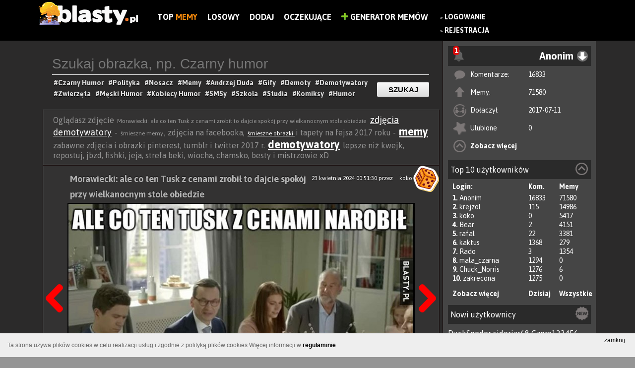

--- FILE ---
content_type: text/html; charset=UTF-8
request_url: https://www.blasty.pl/112611/morawiecki-ale-co-ten-tusk-z-cenami-zrobil-to-dajcie-spokoj-przy-wielkanocnym-stole-obiedzie
body_size: 12239
content:
<!DOCTYPE html>
<html lang="pl" xmlns:fb="http://ogp.me/ns/fb#">
	<head>
	<meta charset="utf-8" />

	<meta http-equiv="X-UA-Compatible" content="IE=edge,chrome=1" />

	<meta http-equiv="Pragma" content="no-cache" />
	<meta http-equiv="Expires" content="-1" />
<meta name="robots" content="index, follow">
	<title>Morawiecki: ale co ten Tusk z cenami zrobił to dajcie spokój przy wielkanocnym stole obiedzie memy, gify i śmieszne obrazki facebook, tapety, demotywatory zdjęcia</title>
	
	<meta name="viewport" content="width=1024,initial-scale=1,user-scalable=yes" />
	<meta name="keywords" content="pis,tusk,obiad,ceny,donald tusk,stół,wielkanoc,morawiecki,prawo i sprawiedliwość,mateusz morawiecki,drożyzna,inflacja" />
	<meta name="description" content="Morawiecki: ale co ten Tusk z cenami zrobił to dajcie spokój przy wielkanocnym stole obiedzie humor śmieszne demotywatory i ciekawe obrazki na fejsa oraz tapety, zdjęcia facebook, śmieszne memy i gify memy pis,tusk,obiad,ceny,donald tusk,stół,wielkanoc,morawiecki,prawo i sprawiedliwość,mateusz morawiecki,drożyzna,inflacja " />
	<meta name="robots" content="all" />
	<meta name="script:author" content="IPS" />
	<link rel="icon" href="https://www.blasty.pl/favicon.ico" />
	
	<base href="https://www.blasty.pl/" />

	<link rel="alternate" type="application/rss+xml" href="https://www.blasty.pl/rss.xml" />
	<link rel="preconnect" href="https://fonts.googleapis.com">
	<link rel="preconnect" href="https://fonts.gstatic.com" crossorigin>
	<link href="https://fonts.googleapis.com/css2?family=Asap:wght@200;400;700&display=swap" rel="stylesheet">
	<link href="https://www.blasty.pl/compress/style.css,swobject.css,paginator_1.css,dialogs/facebook/dialog.css,cookie-policy.css,autosuggest.css?ips=1740100758" rel="stylesheet" type="text/css" />
	<link rel="alternate" media="only screen and (max-width: 640px)" href="https://www.blasty.pl/m/112611/morawiecki-ale-co-ten-tusk-z-cenami-zrobil-to-dajcie-spokoj-przy-wielkanocnym-stole-obiedzie" >
	<link rel="alternate" media="handheld" href="https://www.blasty.pl/m/112611/morawiecki-ale-co-ten-tusk-z-cenami-zrobil-to-dajcie-spokoj-przy-wielkanocnym-stole-obiedzie" >

	<script type="text/javascript">
	
	
	FB_APPID = 170826176628425 ;
	
	FB_PAGE_ID = 1631927023745902 ;
	
	ABS_PATH = 'https://www.blasty.pl/' ;
	
	is_logged = false ;
	
	id_usera = false ;
	
	login = 'Anonim' ;
	
	comments_guest = false ;
	
	show_effect = 'fade' ;
	
	hide_effect = 'fade' ;
	
	autopost = false ;
	
	ips_version = 'demotywator' ;
	
	ips_items_on_page = 8 ;
	
	gallery_description_length = 10 ;
	
	ranking_description_length = 10 ;
	
	ips_like = false ;
	
	infinity_scroll_pages = 0 ;
	
	pagin_scroll_onclick = 1 ;
	
	mp4_autoplay = 1 ;
	
	facebook_autologin = 0 ;
	
	anonymous_login = 'Anonim' ;
	
	ips_jquery_tiptip = 0 ;
	
	ips_jquery_wait_counter = 0 ;
	
	wait_counter = 61434 ;
	
	img_page = true ;
	
	img_id = 112611 ;
	
	ips_is_mobile = false ;
	
	
	</script>
	<script data-ad-client="ca-pub-9483028582716401" async src="https://pagead2.googlesyndication.com/pagead/js/adsbygoogle.js"></script>
	<script src="https://code.jquery.com/jquery-1.9.0.min.js"></script>
	<script src="https://code.jquery.com/jquery-migrate-1.2.1.min.js "></script>
	<script src="https://ajax.googleapis.com/ajax/libs/jqueryui/1.11.0/jquery-ui.min.js"></script>
	<script type="text/javascript" src="https://www.blasty.pl/compress/cache.Lang.PL.js,script.js,scroll/jquery.stickyscroll.js,paginator.js,cookie-policy.js?ips=1740100758"></script>
	
	<meta property="fb:app_id" content="170826176628425" />
	<meta property="og:site_name" content="Blasty.pl - memy, śmieszne obrazki, zdjęcia, demotywatory, facebook" />
	<meta property="og:type" content="article" />
	<meta property="og:url" content="https://www.blasty.pl/112611/morawiecki-ale-co-ten-tusk-z-cenami-zrobil-to-dajcie-spokoj-przy-wielkanocnym-stole-obiedzie" />
	<meta property="og:description" content="Znaleziono na https://www.blasty.pl - Wybuchowa dawka humoru" />
	<meta property="og:title" content="Morawiecki: ale co ten Tusk z cenami zrobił to dajcie spokój przy wielkanocnym stole obiedzie" />
	<meta property="og:image" content="https://www.blasty.pl/upload/images/fb-thumb/2023/04/morawiecki-ale-co-ten-tusk-z-cenami_2023-04-08_16-20-28.jpg" />
	<meta property="og:image:width" content="700" />
	<meta property="og:image:height" content="368" />

	<!--STATS-->
		<!-- Google tag (gtag.js) -->
<script async src="https://www.googletagmanager.com/gtag/js?id=UA-73386911-1"></script>
<script>
  window.dataLayer = window.dataLayer || [];
  function gtag(){dataLayer.push(arguments);}
  gtag('js', new Date());

  gtag('config', 'UA-73386911-1');
</script>
	<!--STATS-->
	
	<!--[if IE]>
        <link rel="stylesheet" type="text/css" href="/css/ie.css" />
	<![endif]-->
</head>

	
	<body class="l-widget  content-while-file-page ver-demotywator ips-not-logged-in">
	<style>
	
		.l-widget .ad {
			margin: 20px auto;
			text-align:left;
			position:relative;
		}
		.l-widget .ad  > *{
			position:absolute;
		}
		.l-widget .flex-block {
			max-width: 1124px;
			margin: 0 auto;
		}
		.l-widget .l-block, .l-widget .r-block{
			display:inline-block;
		}
		.l-widget .l-block{
			width: calc( 100% - 324px );
		}
		.l-widget .r-block {
			width: 310px;
			float: right;
			/* max-width: 30%; */
			vertical-align: top;
		}


		/** Panel po prawej */
		.n-panel{
			background: #454545;
			border: 1px solid #1B1010;
			height: 100%;
		}
		.n-panel-child{
			margin: 10px;
		}
		.n-header{
			background: #2a2a2a;
			padding: 5px;
			position: relative;
		}
		.n-menu {
			display: inline-block;
			width: 100%;
			text-align: right;
		}
		
		span.moreTags.hidden {
			display: none;
		}.demot.item .file-container img {
			width: 700px !important;
			height: inherit !important;
		}
		.moreTagsLink img{
			vertical-align: middle;
			height: 24px;
			border-radius: 50%;
		}
		.info-section {
			width: 700px;
		}.tag_list{
			text-align: left;
			border-bottom: 1px solid;
			padding-bottom: 5px;
		}
		.pod_materialem {
			text-align: center;
			margin: auto;
		}
		.button-previous{
			left: 0 !Important;
		}
		.button-next {
			right: 0 !Important;
		}
	</style>
	<noscript>
		<div class="noscriptmsg">
			Twoja przeglądarka nie obsługuje JavaScriptu.Aby zobaczyć stronę w pełnej funkcjonalności, zainstaluj inną przeglądarkę: Mozilla, Opera...
		</div>
	</noscript>
	
		<div id="fb-root"></div>
			
		<div id="all_page">	
			<!-- #all_page -->
			
			
						
 

<div id="top">
	<div id="banner">
		
		<a href="https://www.blasty.pl/" class="img_logo">
			<img alt="BLASTY.PL" src="https://www.blasty.pl/images/logo-demotywator.png?v=4" />
		</a>
		<div class="nawigacja-top">
			<div class="cnt">
				<ul class="prawe">
				    <li style="display:none" class="main-link"><a href="https://www.blasty.pl">Blasty.pl</a><div class="fanpage-cnt" style="float: none;"><div class="tools"><div class="fb-like" data-send="false" data-href="https://www.facebook.com/blastyPL" data-layout="button_count" data-width="150" data-show-faces="false" data-font="verdana" data-colorscheme="light" data-share="false"></div></div></div></li>
						<li class=""><a href="/shared/" title="Zobacz listę najczęściej dodawanych na FB">Top<b style="color:#f88a0b;"> Memy</b></a></li>
	<li class=""><a href="/random.html" title="Losowy materiał">Losowy</a></li>
	<li class=""><a href="/up/" title="Dodaj nowy materiał do serwisu">Dodaj</a></li>
	<li class=""><a href="/poczekalnia/" title="Poczekalnia, tutaj możesz głosować na ciekawe pozycje">Oczekujące</a></li>

					 <li><a href="mem/"><img src="/images/plus-icon.png" alt="Generator Memów" height="14" /> Generator Memów</a></li>
				</ul>
			</div>
		</div>
		
	
			
		<div class="main_menu_float">	
			
				<div id="login_buttons">
					
					<ul>
						<li>
							&raquo; <a title="Zaloguj się w serwisie" href="https://www.blasty.pl/login" class="wyrozniony">Logowanie</a>
							<br/>&raquo; <a href="https://www.blasty.pl/register.html"  title="Zarejestruj się aby w pełni korzystać z serwisu" class="wyrozniony">Rejestracja</a>
						</li>
						<!--<li>
							<div class="fb-login-button" onlogin="facebookLogin();" scope="email,user_birthday,">Zaloguj z Facebook</div>
						</li>
						<li>
							
						</li>-->
						
					</ul>
					
					
				</div>
			
		</div>
		
		<div class="fanpage-cnt">
			<div class="tools"><div class="fb-like" data-send="false" data-href="https://www.facebook.com/blastyPL" data-layout="button_count" data-width="150" data-show-faces="false" data-font="verdana" data-colorscheme="light" data-share="false"></div></div>
		</div>
	<!-- 	<div class="generator-mem">
			
		</div> -->

		
	</div>	
</div>	
<script type="text/javascript" src="/js/comments.js?t=1768901957"></script>
<!--<script src='https://www.google.com/recaptcha/api.js'></script>-->

					
			
			<div class="flex-block">
				<div class="r-block">
					<!-- #right_block -->
					<div class="n-panel">
	<div class="n-panel-child">
		<div class="n-header ">
		
			<div id="notify-alerts" class="hidden notify-alert">
				<strong class="notify-alert-count">0</strong>
				<img src="/images/notify.png">
				<div class="notify-content">
											<h3>Jeśli chcesz otrzymywać powiadomienia, <a href="https://www.blasty.pl/login"  title="Zaloguj się w serwisie" style="color: #00ff24;">Zaloguj</a> lub <a href="https://www.blasty.pl/register.html"  title="Zarejestruj się aby w pełni korzystać z serwisu" style="color: #00ff24;">Zarejestruj</a></h3>
						<div class="fb-login-button" onlogin="facebookLogin();" scope="email,user_birthday,">Zaloguj z Facebook</div>									</div>
			</div>
			
	
			<div class="n-menu anim-fade">
				<div id="main_menu_user" class="user-info"><!-- <img width="28px" height="28px" src="https://www.blasty.pl/upload/img_avatar/anonymus.png" /> --><span>Anonim</span></div><i class="n-icon menu-u"></i>

				<ul class="n-user-menu faded">
					<li><a class="user-profile" href="https://www.blasty.pl/profil/Anonim" id="login">Twój profil</a></li>
										<li><a class="user-default" href="https://www.blasty.pl/user/Anonim/">Moje materiały</a></li>
									</ul>
			</div>
			
		</div>
		<div class="n-content">
			<ul class="u-list-items">
				<li class="u-comments"><i></i><span>Komentarze:</span><span><a href="https://www.blasty.pl/user/Anonim/comments">16833</a></span></li>
				<li class="u-files"><i></i><span>Memy:</span><span><a href="https://www.blasty.pl/user/Anonim/all">71580</span></a></li>
				<li class="u-register"><i></i><span>Dołaczył</span><span>2017-07-11</span></li>
				<li class="u-fav"><i></i><span>Ulubione</span><span><a href="https://www.blasty.pl/user/Anonim/fav">0</a></span></li>
				<li class="u-more"><i></i><span><a href="https://www.blasty.pl/profil/Anonim">Zobacz więcej</a></span></li>
			</ul>
		
		</div>
	</div>
	
	
	<div class="n-panel-child">
		<div class="n-header ">
			<div class="n-name">Top 10 użytkowników <i class="n-icon top-u"></i></div>
		</div>
		<div class="n-content">
			<ul class="u-list-items">
				<li class="u-user first"><span>Login:</span><span class="u-count">Kom.</span><span class="u-count">Memy</span></li>
								<li class="u-user it results"><span><b>1. </b> <a href="https://www.blasty.pl/profil/Anonim">Anonim</a></span><span class="u-count">16833</span><span class="u-count">71580</span></li>
								<li class="u-user it results"><span><b>2. </b> <a href="https://www.blasty.pl/profil/krejzol">krejzol</a></span><span class="u-count">115</span><span class="u-count">14986</span></li>
								<li class="u-user it results"><span><b>3. </b> <a href="https://www.blasty.pl/profil/koko">koko</a></span><span class="u-count">0</span><span class="u-count">5417</span></li>
								<li class="u-user it results"><span><b>4. </b> <a href="https://www.blasty.pl/profil/Bear">Bear</a></span><span class="u-count">2</span><span class="u-count">4151</span></li>
								<li class="u-user it results"><span><b>5. </b> <a href="https://www.blasty.pl/profil/rafal">rafal</a></span><span class="u-count">22</span><span class="u-count">3381</span></li>
								<li class="u-user it results"><span><b>6. </b> <a href="https://www.blasty.pl/profil/kaktus">kaktus</a></span><span class="u-count">1368</span><span class="u-count">279</span></li>
								<li class="u-user it results"><span><b>7. </b> <a href="https://www.blasty.pl/profil/Rado">Rado</a></span><span class="u-count">3</span><span class="u-count">1354</span></li>
								<li class="u-user it results"><span><b>8. </b> <a href="https://www.blasty.pl/profil/mala_czarna">mala_czarna</a></span><span class="u-count">1294</span><span class="u-count">0</span></li>
								<li class="u-user it results"><span><b>9. </b> <a href="https://www.blasty.pl/profil/Chuck_Norris">Chuck_Norris</a></span><span class="u-count">1276</span><span class="u-count">6</span></li>
								<li class="u-user it results"><span><b>10. </b> <a href="https://www.blasty.pl/profil/zakrecona">zakrecona</a></span><span class="u-count">1275</span><span class="u-count">0</span></li>
								<li class="u-user it links"><span><a href="https://www.blasty.pl/ranking">Zobacz więcej</a></span><span class="u-count"><a  class="top-load" href="#">Dzisiaj</a></span><span class="u-count"><a href="#" class="top-load all">Wszystkie</a></span></li>
			</ul>
		</div>
	</div>
	
	<div class="n-panel-child u-new">
		<div class="n-header ">
			<div class="n-name">Nowi użytkownicy <i class="n-icon new-u"></i></div> 
		</div>
		<div class="n-content" style="padding-top:10px">
						<a href="https://www.blasty.pl/profil/DuckSeeder">DuckSeeder</a> 
						<a href="https://www.blasty.pl/profil/sidorjar68">sidorjar68</a> 
						<a href="https://www.blasty.pl/profil/Czera123456">Czera123456</a> 
						<a href="https://www.blasty.pl/profil/Fdzv">Fdzv</a> 
						<a href="https://www.blasty.pl/profil/MmzHrrdb">MmzHrrdb</a> 
						<a href="https://www.blasty.pl/profil/kuba6666">kuba6666</a> 
						<a href="https://www.blasty.pl/profil/Alcu34">Alcu34</a> 
						<a href="https://www.blasty.pl/profil/Alcuina34">Alcuina34</a> 
						<a href="https://www.blasty.pl/profil/yeat">yeat</a> 
						<a href="https://www.blasty.pl/profil/Alf82">Alf82</a> 
					</div>
	</div>

</div>
<div id="ad-block" class="ad">
	</div>

					<!-- #right_block -->
				</div>
				
				<div class="l-block">
					
					<div class="menu-widget">
			<form class="cnt" action="/search/" method="post">
				<input type="text" value="" name="phrase" placeholder="Szukaj obrazka, np. Czarny humor" class="top" id="phrase"/>
				<input type="submit" class="button-link" value="Szukaj" />
				<div class="tags">
					<div class="widget-wait-tags">
							<a href="https://www.blasty.pl/tag/czarny-humor"><h1>#Czarny Humor </h1></a>					
							<a href="https://www.blasty.pl/tag/polityka"><h1>#Polityka </h1></a>		
							<a href="https://www.blasty.pl/tag/nosacz-sundajski"><h1>#Nosacz </h1></a>						
							<a href="https://www.blasty.pl/tag/memy"><h1>#Memy </h1></a>						
							<a href="https://www.blasty.pl/tag/andrzej-duda"><h1>#Andrzej Duda </h1></a>						
							<a href="https://www.blasty.pl/tag/gify"><h1>#Gify </h1></a>						
							<a href="https://www.blasty.pl/tag/demoty"><h1>#Demoty </h1></a>						
							<a href="https://www.blasty.pl/tag/demotywatory"><h1>#Demotywatory </h1></a>						
							<a href="https://www.blasty.pl/tag/smieszne-zwierzeta"><h1>#Zwierzęta </h1></a>						
							<a href="https://www.blasty.pl/tag/mezczyzni"><h1>#Męski Humor </h1></a>						
							<a href="https://www.blasty.pl/tag/kobiety"><h1>#Kobiecy Humor </h1></a>						
							<a href="https://www.blasty.pl/tag/smsy"><h1>#SMSy </h1></a>							
							<a href="https://www.blasty.pl/tag/szkola"><h1>#Szkoła </h1></a>							
							<a href="https://www.blasty.pl/tag/studia"><h1>#Studia </h1></a>							
							<a href="https://www.blasty.pl/tag/humor-obrazkowy"><h1>#Komiksy </h1></a>		
							<a href="https://www.blasty.pl/tag/humor"><h1>#Humor </h1></a>								
					</div>
				</div>
			</form>
		</div>
		
					<!-- #hook before_content-->
					
					<!-- /hook -->
					
					<div id="content">
						<div class="top-description">Oglądasz zdjęcie <span class="normal">Morawiecki: ale co ten Tusk z cenami zrobił to dajcie spokój przy wielkanocnym stole obiedzie</span> <span class="medium"><a href="http://www.blasty.pl/tag/demoty" title="zdjęcia demotywatory" alt="zdjęcia demotywatory">zdjęcia demotywatory</a></span> - <span class="normal">śmieszne memy</span>, zdjęcia na facebooka, <span class="normal"><a href="http://www.blasty.pl/tag/smieszne-obrazki" title=" śmieszne obrazki " alt=" śmieszne obrazki "> śmieszne obrazki </a></span> i tapety
na fejsa 2017 roku - <span class="big"><a href="http://www.blasty.pl/tag/memy
" title="memy" alt="memy">memy</a></span> zabawne zdjęcia i obrazki pinterest, tumblr  i twitter 2017 r. <span class="big"><a href="http://www.blasty.pl/tag/demotywatory
" title="demotywatory" alt="demotywatory">demotywatory</a></span> lepsze niż kwejk, repostuj, jbzd, fishki, jeja, strefa beki, wiocha, chamsko, besty i mistrzowie xD</div>
						<!-- #content -->
						<div class="demot item" data-id="112611">
	
	
	<div class="title" style="width: 90%;">
		
		<a href="/random.html" style="float: right;position: absolute;right: 0;top: 0;"><img src="images/random.png" style="vertical-align: b;"></a>
		
		<span class="autor-data" style="float: right;margin-top: 10px;font-size: 12px;color: white;font-weight: normal;"><span>23 kwietnia 2024 00:51:30</span> przez <a href="profil/koko"  style="margin-left: 10px;font-size: 12px;color: white;font-weight: normal;">koko</a></span>
		<h2>
			<a href="https://www.blasty.pl/112611/morawiecki-ale-co-ten-tusk-z-cenami-zrobil-to-dajcie-spokoj-przy-wielkanocnym-stole-obiedzie" title="Morawiecki: ale co ten Tusk z cenami zrobił to dajcie spokój przy wielkanocnym stole obiedzie">Morawiecki: ale co ten Tusk z cenami zrobił to dajcie spokój przy wielkanocnym stole obiedzie</a>
		</h2>
	</div>
	
	
	
	
	
	
<div class="button-previous">
	<a class="button-previous-link" href="https://www.blasty.pl/112606/jan-pawel-2-brawo-prawdziwy-polak-katolik-mem-reakcja">Poprzedni</a>
</div>


<div class="button-next">
	<a class="button-next-link" href="https://www.blasty.pl/112610/jezus-vs-nieumyte-okna-przed-swietami">Następna</a>
</div>

	
	
	<div class="file-warapper">
		<div class="file-container image-hidden-watermark" data-target="https://www.blasty.pl/112611/morawiecki-ale-co-ten-tusk-z-cenami-zrobil-to-dajcie-spokoj-przy-wielkanocnym-stole-obiedzie">
		<img width="700" height="478" src="https://www.blasty.pl/upload/images/large/2023/04/morawiecki-ale-co-ten-tusk-z-cenami_2023-04-08_16-20-28.jpg" alt="Morawiecki: ale co ten Tusk z cenami zrobił to dajcie spokój przy wielkanocnym stole obiedzie" title="Morawiecki: ale co ten Tusk z cenami zrobił to dajcie spokój przy wielkanocnym stole obiedzie" />
		</div>
		<div class="file-toolbar">
				

			
			
				<div class="info-section czysc">
					<div class="tag_list">
						<div class="tag_list"><a href="https://www.blasty.pl/tag/pis">#pis </a> <a href="https://www.blasty.pl/tag/tusk">#tusk </a> <a href="https://www.blasty.pl/tag/obiad">#obiad </a> <a href="https://www.blasty.pl/tag/ceny">#ceny </a> <a href="https://www.blasty.pl/tag/donald-tusk">#donald tusk </a> <a href="https://www.blasty.pl/tag/stol">#stół </a> <a href="https://www.blasty.pl/tag/wielkanoc">#wielkanoc </a> <a href="https://www.blasty.pl/tag/morawiecki">#morawiecki </a> <a href="https://www.blasty.pl/tag/prawo-i-sprawiedliwosc">#prawo i sprawiedliwość </a> <a href="https://www.blasty.pl/tag/mateusz-morawiecki">#mateusz morawiecki </a> <a href="https://www.blasty.pl/tag/drozyzna">#drożyzna </a> <a href="https://www.blasty.pl/tag/inflacja">#inflacja </a></div>
					</div>
				</div>
						
				
			<div class="pod_materialem">
				<div class="tools"><a class="ips_image_share" name="ips_image_share" data-href="https://www.blasty.pl/112611/morawiecki-ale-co-ten-tusk-z-cenami-zrobil-to-dajcie-spokoj-przy-wielkanocnym-stole-obiedzie"><img src="/images/ikony/facebookpng.png"></a></div>
				
				
				
				
				
				<div class="info-section czysc">	
					<div class="vote">
						<span class="id_112611">
							<span data-id="112611" data-action="vote_file_plus" class="ips-vote-file green" title="Oceń materiał na Plus jeśli uważasz, że jest Ok">
								<img alt="Plus" class="img_vote" src="images/ikony/like.png" />
							</span>
							<span data-id="112611" data-action="vote_file_minus" class="ips-vote-file red" title="Oceń materiał na Minus">
								<img alt="Minus" class="img_vote" src="images/ikony/dislike.png">
							</span>
						</span>
						<span class="vote-container">			 
							<span class="file_opinion_112611" >6</span>
							<span style="display:none" class="file_votes_112611" style="color: #777777;">( 10 )</span>	
						</span>	
					</div>
				</div>
				
		
				<a href="https://www.blasty.pl/112611/morawiecki-ale-co-ten-tusk-z-cenami-zrobil-to-dajcie-spokoj-przy-wielkanocnym-stole-obiedzie#comments-112611" class="comment-btn"><img alt="Minus" class="img_vote" src="images/ikony/komentarze.png"><span>0</span></a>
				
				<span title="Dodaj do ulubionych" class="ips-add-favourites add-favourites" data-id="112611"></span>
				<a href="#" class="file-report" onclick="systemReport(112611, 'file'); return false;"></a>
				
				<div class="fav-response fav-response-112611"></div>
				
				
				
				
			</div>
		</div>
	</div>
	
	<div class="czysc"></div>
</div><div class="comments_wrapper" id="comments-112611">
	<!-- <h2>
		Komentarze:
		<span class="comments_actions">
			<a href="#" id="show_comments" onclick="loadComments( 112611 ); return false;">Rozwiń komentarze</a>
			<a href="#" id="always_show" onclick="saveComments(); return false;">Zawsze pokazuj komentarze</a>
		</span>
	</h2>
	<div class="komentarze_nav">
		<ul>
		

			
				<li rel="normal"> Dodaj komentarz: </li>
			
			
			
		</ul>
	</div>	 -->
	
	<div class="komentarze_container">
		<div class="comments-form-box">	
			

			
			<div class="formularz_comments">
	<p style="font-size:16px;margin-left:5px;">Komentuj demotywator</p>
			<a onclick="authenticate(1);return false;" href="#">Zaloguj się</a>, by móc dodawać komentarze.
	</div>
			
			
			
			<div class="com_loader" style="display:none">
				<span>.</span><img src="/images/html5_loader.gif" />
			</div>
		</div>
		<div id="komentarze_facebook"></div>
	</div>	
	
	<div class="comments"></div>
	
	
	<div id="load-comments-112611" class="load-coments" onclick="javascript:loadRestComments(112611);">Załaduj wszystkie komentarze</div>
	
</div><div id="content_under" class="one_columns">
	<h2 class="see-more"><p style="color: #ff5c00"> Zobacz podobne memy poniżej</p></h2>
	<div class="demot item" data-id="114648">
	
	
	<div class="title" style="width: 90%;">
		
		<a href="/random.html" style="float: right;position: absolute;right: 0;top: 0;"><img src="images/random.png" style="vertical-align: b;"></a>
		
		<span class="autor-data" style="float: right;margin-top: 10px;font-size: 12px;color: white;font-weight: normal;"><span>2026-01-20 01:19:19</span> przez <a href="profil/koko"  style="margin-left: 10px;font-size: 12px;color: white;font-weight: normal;">koko</a></span>
		<h2>
			<a href="https://www.blasty.pl/114648/naukowcy-odkryli-ze-kobieta-doznaje-najwiekszego-stresu-kiedy-jej-maz-lezy-wygodnie-na-kanapie-nic-n" title="Naukowcy odkryli, że kobieta doznaje największego stresu kiedy jej mąż leży wygodnie na kanapie nic nie robiąc">Naukowcy odkryli, że kobieta doznaje największego stresu kiedy jej mąż leży wygodnie na kanapie nic nie robiąc</a>
		</h2>
	</div>
	
	
	
	
	
	
	
	
	<div class="file-warapper">
		<div class="file-container image-hidden-watermark" data-target="https://www.blasty.pl/114648/naukowcy-odkryli-ze-kobieta-doznaje-najwiekszego-stresu-kiedy-jej-maz-lezy-wygodnie-na-kanapie-nic-n">
		<a href="https://www.blasty.pl/114648/naukowcy-odkryli-ze-kobieta-doznaje-najwiekszego-stresu-kiedy-jej-maz-lezy-wygodnie-na-kanapie-nic-n" title="Naukowcy odkryli, że kobieta doznaje największego stresu kiedy jej mąż leży wygodnie na kanapie nic nie robiąc"><img width="700" height="794" src="https://www.blasty.pl/upload/images/large/2024/11/naukowcy-odkryli-ze-kobieta-doznaje_2024-11-01_18-35-35.jpg" alt="Naukowcy odkryli, że kobieta doznaje największego stresu kiedy jej mąż leży wygodnie na kanapie nic nie robiąc" title="Naukowcy odkryli, że kobieta doznaje największego stresu kiedy jej mąż leży wygodnie na kanapie nic nie robiąc" /></a>
		</div>
		<div class="file-toolbar">
				

			
			
				<div class="info-section czysc">
					<div class="tag_list">
						<a href="https://www.blasty.pl/tag/kobieta">#kobieta </a> <a href="https://www.blasty.pl/tag/zwiazek">#związek </a> <a href="https://www.blasty.pl/tag/maz">#mąż </a> <a href="https://www.blasty.pl/tag/malzenstwo">#małżeństwo </a> <a href="https://www.blasty.pl/tag/naukowiec">#naukowiec </a> <a href="https://www.blasty.pl/tag/kanapa">#kanapa </a> <a href="https://www.blasty.pl/tag/naukowcy">#naukowcy </a> <a href="https://www.blasty.pl/tag/stres">#stres </a> <a href="https://www.blasty.pl/tag/odkrycie">#odkrycie </a> <a href="https://www.blasty.pl/tag/na-kanapie">#na kanapie </a>
					</div>
				</div>
						
				
			<div class="pod_materialem">
				<div class="tools"><a class="ips_image_share" name="ips_image_share" data-href="https://www.blasty.pl/114648/naukowcy-odkryli-ze-kobieta-doznaje-najwiekszego-stresu-kiedy-jej-maz-lezy-wygodnie-na-kanapie-nic-n"><img src="/images/ikony/facebookpng.png"></a></div>
				
				
				
				
				
				<div class="info-section czysc">	
					<div class="vote">
						<span class="id_114648">
							<span data-id="114648" data-action="vote_file_plus" class="ips-vote-file green" title="Oceń materiał na Plus jeśli uważasz, że jest Ok">
								<img alt="Plus" class="img_vote" src="images/ikony/like.png" />
							</span>
							<span data-id="114648" data-action="vote_file_minus" class="ips-vote-file red" title="Oceń materiał na Minus">
								<img alt="Minus" class="img_vote" src="images/ikony/dislike.png">
							</span>
						</span>
						<span class="vote-container">			 
							<span class="file_opinion_114648" >14</span>
							<span style="display:none" class="file_votes_114648" style="color: #777777;">( 13 )</span>	
						</span>	
					</div>
				</div>
				
		
				<a href="https://www.blasty.pl/114648/naukowcy-odkryli-ze-kobieta-doznaje-najwiekszego-stresu-kiedy-jej-maz-lezy-wygodnie-na-kanapie-nic-n#comments-114648" class="comment-btn"><img alt="Minus" class="img_vote" src="images/ikony/komentarze.png"><span>0</span></a>
				
				<span title="Dodaj do ulubionych" class="ips-add-favourites add-favourites" data-id="114648"></span>
				<a href="#" class="file-report" onclick="systemReport(114648, 'file'); return false;"></a>
				
				<div class="fav-response fav-response-114648"></div>
				
				
				
				
			</div>
		</div>
	</div>
	
	<div class="czysc"></div>
</div><div class="demot item" data-id="114649">
	
	
	<div class="title" style="width: 90%;">
		
		<a href="/random.html" style="float: right;position: absolute;right: 0;top: 0;"><img src="images/random.png" style="vertical-align: b;"></a>
		
		<span class="autor-data" style="float: right;margin-top: 10px;font-size: 12px;color: white;font-weight: normal;"><span>2026-01-20 01:19:12</span> przez <a href="profil/koko"  style="margin-left: 10px;font-size: 12px;color: white;font-weight: normal;">koko</a></span>
		<h2>
			<a href="https://www.blasty.pl/114649/domowy-kot-mieso-jest-za-grubo-pokrojone-nie-moge-go-pogryzc-vs-kot-na-wsi-zagryza-rekina" title="Domowy kot: mięso jest za grubo pokrojone, nie mogę go pogryźć vs kot na wsi zagryza rekina">Domowy kot: mięso jest za grubo pokrojone, nie mogę go pogryźć vs kot na wsi zagryza rekina</a>
		</h2>
	</div>
	
	
	
	
	
	
	
	
	<div class="file-warapper">
		<div class="file-container image-hidden-watermark" data-target="https://www.blasty.pl/114649/domowy-kot-mieso-jest-za-grubo-pokrojone-nie-moge-go-pogryzc-vs-kot-na-wsi-zagryza-rekina">
		<a href="https://www.blasty.pl/114649/domowy-kot-mieso-jest-za-grubo-pokrojone-nie-moge-go-pogryzc-vs-kot-na-wsi-zagryza-rekina" title="Domowy kot: mięso jest za grubo pokrojone, nie mogę go pogryźć vs kot na wsi zagryza rekina"><img width="700" height="784" src="https://www.blasty.pl/upload/images/large/2024/11/domowy-kot-mieso-jest-za-grubo_2024-11-01_18-36-43.jpg" alt="Domowy kot: mięso jest za grubo pokrojone, nie mogę go pogryźć vs kot na wsi zagryza rekina" title="Domowy kot: mięso jest za grubo pokrojone, nie mogę go pogryźć vs kot na wsi zagryza rekina" /></a>
		</div>
		<div class="file-toolbar">
				

			
			
				<div class="info-section czysc">
					<div class="tag_list">
						<a href="https://www.blasty.pl/tag/kot">#kot </a> <a href="https://www.blasty.pl/tag/porownanie">#porównanie </a> <a href="https://www.blasty.pl/tag/jedzenie">#jedzenie </a> <a href="https://www.blasty.pl/tag/koty">#koty </a> <a href="https://www.blasty.pl/tag/mieso">#mięso </a> <a href="https://www.blasty.pl/tag/kotek">#kotek </a> <a href="https://www.blasty.pl/tag/wies">#wieś </a> <a href="https://www.blasty.pl/tag/rekin">#rekin </a> <a href="https://www.blasty.pl/tag/na-wsi">#na wsi </a> <a href="https://www.blasty.pl/tag/domowy">#domowy </a>
					</div>
				</div>
						
				
			<div class="pod_materialem">
				<div class="tools"><a class="ips_image_share" name="ips_image_share" data-href="https://www.blasty.pl/114649/domowy-kot-mieso-jest-za-grubo-pokrojone-nie-moge-go-pogryzc-vs-kot-na-wsi-zagryza-rekina"><img src="/images/ikony/facebookpng.png"></a></div>
				
				
				
				
				
				<div class="info-section czysc">	
					<div class="vote">
						<span class="id_114649">
							<span data-id="114649" data-action="vote_file_plus" class="ips-vote-file green" title="Oceń materiał na Plus jeśli uważasz, że jest Ok">
								<img alt="Plus" class="img_vote" src="images/ikony/like.png" />
							</span>
							<span data-id="114649" data-action="vote_file_minus" class="ips-vote-file red" title="Oceń materiał na Minus">
								<img alt="Minus" class="img_vote" src="images/ikony/dislike.png">
							</span>
						</span>
						<span class="vote-container">			 
							<span class="file_opinion_114649" >5</span>
							<span style="display:none" class="file_votes_114649" style="color: #777777;">( 9 )</span>	
						</span>	
					</div>
				</div>
				
		
				<a href="https://www.blasty.pl/114649/domowy-kot-mieso-jest-za-grubo-pokrojone-nie-moge-go-pogryzc-vs-kot-na-wsi-zagryza-rekina#comments-114649" class="comment-btn"><img alt="Minus" class="img_vote" src="images/ikony/komentarze.png"><span>0</span></a>
				
				<span title="Dodaj do ulubionych" class="ips-add-favourites add-favourites" data-id="114649"></span>
				<a href="#" class="file-report" onclick="systemReport(114649, 'file'); return false;"></a>
				
				<div class="fav-response fav-response-114649"></div>
				
				
				
				
			</div>
		</div>
	</div>
	
	<div class="czysc"></div>
</div><script async src="//pagead2.googlesyndication.com/pagead/js/adsbygoogle.js"></script>
<!-- Blasty 336x280 -->
<ins class="adsbygoogle"
     style="display:block"
     data-ad-client="ca-pub-9483028582716401"
     data-ad-slot="5905454028"
     data-ad-format="auto"
     data-full-width-responsive="true"></ins>
<script>
(adsbygoogle = window.adsbygoogle || []).push({});
</script>
<script async src="//pagead2.googlesyndication.com/pagead/js/adsbygoogle.js"></script>
<!-- Blasty 336x280 -->
<ins class="adsbygoogle"
     style="display:block"
     data-ad-client="ca-pub-9483028582716401"
     data-ad-slot="5905454028"
     data-ad-format="auto"
     data-full-width-responsive="true"></ins>
<script>
(adsbygoogle = window.adsbygoogle || []).push({});
</script>

<div class="demot item" data-id="112648">
	
	
	<div class="title" style="width: 90%;">
		
		<a href="/random.html" style="float: right;position: absolute;right: 0;top: 0;"><img src="images/random.png" style="vertical-align: b;"></a>
		
		<span class="autor-data" style="float: right;margin-top: 10px;font-size: 12px;color: white;font-weight: normal;"><span>2026-01-20 01:19:07</span> przez <a href="profil/koko"  style="margin-left: 10px;font-size: 12px;color: white;font-weight: normal;">koko</a></span>
		<h2>
			<a href="https://www.blasty.pl/112648/kiedy-na-twojej-wiosce-otworzyli-dino-i-stary-wszedl-na-dzial-z-owocami-kurna-granaty-maja" title="Kiedy na Twojej wiosce otworzyli Dino i stary wszedł na dział z owocami: kurna granaty mają">Kiedy na Twojej wiosce otworzyli Dino i stary wszedł na dział z owocami: kurna granaty mają</a>
		</h2>
	</div>
	
	
	
	
	
	
	
	
	<div class="file-warapper">
		<div class="file-container image-hidden-watermark" data-target="https://www.blasty.pl/112648/kiedy-na-twojej-wiosce-otworzyli-dino-i-stary-wszedl-na-dzial-z-owocami-kurna-granaty-maja">
		<a href="https://www.blasty.pl/112648/kiedy-na-twojej-wiosce-otworzyli-dino-i-stary-wszedl-na-dzial-z-owocami-kurna-granaty-maja" title="Kiedy na Twojej wiosce otworzyli Dino i stary wszedł na dział z owocami: kurna granaty mają"><img width="700" height="526" src="https://www.blasty.pl/upload/images/large/2023/04/kiedy-na-twojej-wiosce-otworzyli-dino-i_2023-04-14_01-29-12.jpg" alt="Kiedy na Twojej wiosce otworzyli Dino i stary wszedł na dział z owocami: kurna granaty mają" title="Kiedy na Twojej wiosce otworzyli Dino i stary wszedł na dział z owocami: kurna granaty mają" /></a>
		</div>
		<div class="file-toolbar">
				

			
			
				<div class="info-section czysc">
					<div class="tag_list">
						<a href="https://www.blasty.pl/tag/sklep">#sklep </a> <a href="https://www.blasty.pl/tag/ojciec">#ojciec </a> <a href="https://www.blasty.pl/tag/tata">#tata </a> <a href="https://www.blasty.pl/tag/stary">#stary </a> <a href="https://www.blasty.pl/tag/granaty">#granaty </a> <a href="https://www.blasty.pl/tag/dino">#dino </a>
					</div>
				</div>
						
				
			<div class="pod_materialem">
				<div class="tools"><a class="ips_image_share" name="ips_image_share" data-href="https://www.blasty.pl/112648/kiedy-na-twojej-wiosce-otworzyli-dino-i-stary-wszedl-na-dzial-z-owocami-kurna-granaty-maja"><img src="/images/ikony/facebookpng.png"></a></div>
				
				
				
				
				
				<div class="info-section czysc">	
					<div class="vote">
						<span class="id_112648">
							<span data-id="112648" data-action="vote_file_plus" class="ips-vote-file green" title="Oceń materiał na Plus jeśli uważasz, że jest Ok">
								<img alt="Plus" class="img_vote" src="images/ikony/like.png" />
							</span>
							<span data-id="112648" data-action="vote_file_minus" class="ips-vote-file red" title="Oceń materiał na Minus">
								<img alt="Minus" class="img_vote" src="images/ikony/dislike.png">
							</span>
						</span>
						<span class="vote-container">			 
							<span class="file_opinion_112648" >1</span>
							<span style="display:none" class="file_votes_112648" style="color: #777777;">( 23 )</span>	
						</span>	
					</div>
				</div>
				
		
				<a href="https://www.blasty.pl/112648/kiedy-na-twojej-wiosce-otworzyli-dino-i-stary-wszedl-na-dzial-z-owocami-kurna-granaty-maja#comments-112648" class="comment-btn"><img alt="Minus" class="img_vote" src="images/ikony/komentarze.png"><span>0</span></a>
				
				<span title="Dodaj do ulubionych" class="ips-add-favourites add-favourites" data-id="112648"></span>
				<a href="#" class="file-report" onclick="systemReport(112648, 'file'); return false;"></a>
				
				<div class="fav-response fav-response-112648"></div>
				
				
				
				
			</div>
		</div>
	</div>
	
	<div class="czysc"></div>
</div><div class="demot item" data-id="112679">
	
	
	<div class="title" style="width: 90%;">
		
		<a href="/random.html" style="float: right;position: absolute;right: 0;top: 0;"><img src="images/random.png" style="vertical-align: b;"></a>
		
		<span class="autor-data" style="float: right;margin-top: 10px;font-size: 12px;color: white;font-weight: normal;"><span>2026-01-20 01:19:03</span> przez <a href="profil/koko"  style="margin-left: 10px;font-size: 12px;color: white;font-weight: normal;">koko</a></span>
		<h2>
			<a href="https://www.blasty.pl/112679/papierosy-ta-oparta-na-roslinach-alternatywa-daje-obiecujace-rezultaty-jako-zamiennik-vapowania-wsro" title="Papierosy ta oparta na roślinach alternatywa daje obiecujące rezultaty jako zamiennik vapowania wśród nastolatków">Papierosy ta oparta na roślinach alternatywa daje obiecujące rezultaty jako zamiennik vapowania wśród nastolatków</a>
		</h2>
	</div>
	
	
	
	
	
	
	
	
	<div class="file-warapper">
		<div class="file-container image-hidden-watermark" data-target="https://www.blasty.pl/112679/papierosy-ta-oparta-na-roslinach-alternatywa-daje-obiecujace-rezultaty-jako-zamiennik-vapowania-wsro">
		<a href="https://www.blasty.pl/112679/papierosy-ta-oparta-na-roslinach-alternatywa-daje-obiecujace-rezultaty-jako-zamiennik-vapowania-wsro" title="Papierosy ta oparta na roślinach alternatywa daje obiecujące rezultaty jako zamiennik vapowania wśród nastolatków"><img width="700" height="473" src="https://www.blasty.pl/upload/images/large/2023/04/papierosy-ta-oparta-na-roslinach_2023-04-20_01-10-04.jpg" alt="Papierosy ta oparta na roślinach alternatywa daje obiecujące rezultaty jako zamiennik vapowania wśród nastolatków" title="Papierosy ta oparta na roślinach alternatywa daje obiecujące rezultaty jako zamiennik vapowania wśród nastolatków" /></a>
		</div>
		<div class="file-toolbar">
				

			
			
				<div class="info-section czysc">
					<div class="tag_list">
						<a href="https://www.blasty.pl/tag/palenie">#palenie </a> <a href="https://www.blasty.pl/tag/papieros">#papieros </a> <a href="https://www.blasty.pl/tag/papierosy">#papierosy </a> <a href="https://www.blasty.pl/tag/alternatywa">#alternatywa </a> <a href="https://www.blasty.pl/tag/vaping">#vaping </a> <a href="https://www.blasty.pl/tag/vapowanie">#vapowanie </a> <a href="https://www.blasty.pl/tag/szlugi">#szlugi </a> <a href="https://www.blasty.pl/tag/szlug">#szlug </a> <a href="https://www.blasty.pl/tag/vape">#vape </a> <a href="https://www.blasty.pl/tag/zamiennik">#zamiennik </a>
					</div>
				</div>
						
				
			<div class="pod_materialem">
				<div class="tools"><a class="ips_image_share" name="ips_image_share" data-href="https://www.blasty.pl/112679/papierosy-ta-oparta-na-roslinach-alternatywa-daje-obiecujace-rezultaty-jako-zamiennik-vapowania-wsro"><img src="/images/ikony/facebookpng.png"></a></div>
				
				
				
				
				
				<div class="info-section czysc">	
					<div class="vote">
						<span class="id_112679">
							<span data-id="112679" data-action="vote_file_plus" class="ips-vote-file green" title="Oceń materiał na Plus jeśli uważasz, że jest Ok">
								<img alt="Plus" class="img_vote" src="images/ikony/like.png" />
							</span>
							<span data-id="112679" data-action="vote_file_minus" class="ips-vote-file red" title="Oceń materiał na Minus">
								<img alt="Minus" class="img_vote" src="images/ikony/dislike.png">
							</span>
						</span>
						<span class="vote-container">			 
							<span class="file_opinion_112679" >8</span>
							<span style="display:none" class="file_votes_112679" style="color: #777777;">( 29 )</span>	
						</span>	
					</div>
				</div>
				
		
				<a href="https://www.blasty.pl/112679/papierosy-ta-oparta-na-roslinach-alternatywa-daje-obiecujace-rezultaty-jako-zamiennik-vapowania-wsro#comments-112679" class="comment-btn"><img alt="Minus" class="img_vote" src="images/ikony/komentarze.png"><span>0</span></a>
				
				<span title="Dodaj do ulubionych" class="ips-add-favourites add-favourites" data-id="112679"></span>
				<a href="#" class="file-report" onclick="systemReport(112679, 'file'); return false;"></a>
				
				<div class="fav-response fav-response-112679"></div>
				
				
				
				
			</div>
		</div>
	</div>
	
	<div class="czysc"></div>
</div><div class="demot item" data-id="112680">
	
	
	<div class="title" style="width: 90%;">
		
		<a href="/random.html" style="float: right;position: absolute;right: 0;top: 0;"><img src="images/random.png" style="vertical-align: b;"></a>
		
		<span class="autor-data" style="float: right;margin-top: 10px;font-size: 12px;color: white;font-weight: normal;"><span>2026-01-20 01:19:00</span> przez <a href="profil/koko"  style="margin-left: 10px;font-size: 12px;color: white;font-weight: normal;">koko</a></span>
		<h2>
			<a href="https://www.blasty.pl/112680/doscrollowales-do-apteczki-od-teraz-mozesz-scrollowac-dalej-z-pelnym-hp" title="Doscrollowałeś do apteczki, od teraz możesz scrollować dalej z pełnym HP">Doscrollowałeś do apteczki, od teraz możesz scrollować dalej z pełnym HP</a>
		</h2>
	</div>
	
	
	
	
	
	
	
	
	<div class="file-warapper">
		<div class="file-container image-hidden-watermark" data-target="https://www.blasty.pl/112680/doscrollowales-do-apteczki-od-teraz-mozesz-scrollowac-dalej-z-pelnym-hp">
		<a href="https://www.blasty.pl/112680/doscrollowales-do-apteczki-od-teraz-mozesz-scrollowac-dalej-z-pelnym-hp" title="Doscrollowałeś do apteczki, od teraz możesz scrollować dalej z pełnym HP"><img width="700" height="657" src="https://www.blasty.pl/upload/images/large/2023/04/doscrollowales-do-apteczki-od-teraz_2023-04-20_01-10-35.jpg" alt="Doscrollowałeś do apteczki, od teraz możesz scrollować dalej z pełnym HP" title="Doscrollowałeś do apteczki, od teraz możesz scrollować dalej z pełnym HP" /></a>
		</div>
		<div class="file-toolbar">
				

			
			
				<div class="info-section czysc">
					<div class="tag_list">
						<a href="https://www.blasty.pl/tag/gra">#gra </a> <a href="https://www.blasty.pl/tag/zycie">#życie </a> <a href="https://www.blasty.pl/tag/scroll">#scroll </a> <a href="https://www.blasty.pl/tag/scrollowanie">#scrollowanie </a> <a href="https://www.blasty.pl/tag/apteczka">#apteczka </a>
					</div>
				</div>
						
				
			<div class="pod_materialem">
				<div class="tools"><a class="ips_image_share" name="ips_image_share" data-href="https://www.blasty.pl/112680/doscrollowales-do-apteczki-od-teraz-mozesz-scrollowac-dalej-z-pelnym-hp"><img src="/images/ikony/facebookpng.png"></a></div>
				
				
				
				
				
				<div class="info-section czysc">	
					<div class="vote">
						<span class="id_112680">
							<span data-id="112680" data-action="vote_file_plus" class="ips-vote-file green" title="Oceń materiał na Plus jeśli uważasz, że jest Ok">
								<img alt="Plus" class="img_vote" src="images/ikony/like.png" />
							</span>
							<span data-id="112680" data-action="vote_file_minus" class="ips-vote-file red" title="Oceń materiał na Minus">
								<img alt="Minus" class="img_vote" src="images/ikony/dislike.png">
							</span>
						</span>
						<span class="vote-container">			 
							<span class="file_opinion_112680" >11</span>
							<span style="display:none" class="file_votes_112680" style="color: #777777;">( 32 )</span>	
						</span>	
					</div>
				</div>
				
		
				<a href="https://www.blasty.pl/112680/doscrollowales-do-apteczki-od-teraz-mozesz-scrollowac-dalej-z-pelnym-hp#comments-112680" class="comment-btn"><img alt="Minus" class="img_vote" src="images/ikony/komentarze.png"><span>0</span></a>
				
				<span title="Dodaj do ulubionych" class="ips-add-favourites add-favourites" data-id="112680"></span>
				<a href="#" class="file-report" onclick="systemReport(112680, 'file'); return false;"></a>
				
				<div class="fav-response fav-response-112680"></div>
				
				
				
				
			</div>
		</div>
	</div>
	
	<div class="czysc"></div>
</div>
</div>
	
						<!-- #content -->
					</div>
				</div>
				
				
				<div id="bottom-widgets">
					<!--<script async src="//pagead2.googlesyndication.com/pagead/js/adsbygoogle.js"></script>
					<!-- Blasty 750x200 --
					<ins class="adsbygoogle"
						 style="display:inline-block;width:750px;height:200px"
						 data-ad-client="ca-pub-9483028582716401"
						 data-ad-slot="6835392314"></ins>
					<script>
					(adsbygoogle = window.adsbygoogle || []).push({});
					</script>-->
				<!-- #hook after_content-->
				
<!-- #pagination -->
<div id="bottom-pagination"><div class="next-box"><a href="https://www.blasty.pl/page/2">Następna</a></div>

		<div class="paginacja">
			<div class="paginator" id="paginator_3000"></div>
			<script type="text/javascript">
				paginator_3000 = new Paginator(
					"paginator_3000", 8338, 18, 1, "/page/"
				);
			</script>
		</div>
		<!-- #pagination --></div>
				<a class="widget-back-to-top " id="widget-back-to-top">
	<strong>Do góry</strong><span></span>
</a>
				<!-- /hook -->
				<div class="popular-tags">
	<h3>
	<div class="popular-tags-header">Popularne tagi</div>
	<div class="popular-tags-container">
			<a class="popular-tags-small" href="https://www.blasty.pl/tag/kobiety">kobiety</a>
			<a class="popular-tags-big" href="https://www.blasty.pl/tag/smieszne-memy">śmieszne memy</a>
			<a class="popular-tags-small" href="https://www.blasty.pl/tag/zabawne-obrazki">zabawne obrazki</a>
			<a class="popular-tags-normal" href="https://www.blasty.pl/tag/smieszne">śmieszne</a>
			<a class="popular-tags-small" href="https://www.blasty.pl/tag/zabawne-memy">zabawne memy</a>
			<a class="popular-tags-normal" href="https://www.blasty.pl/tag/smieszne-zdjecia">śmieszne zdjęcia</a>
			<a class="popular-tags-medium" href="https://www.blasty.pl/tag/mezczyzni">mężczyźni</a>
			<a class="popular-tags-small" href="https://www.blasty.pl/tag/zabawne">zabawne</a>
			<a class="popular-tags-big" href="https://www.blasty.pl/tag/zabawne-zdjecia">zabawne zdjęcia</a>
			<a class="popular-tags-small" href="https://www.blasty.pl/tag/najlepszy-humor">najlepszy humor</a>
			<a class="popular-tags-small" href="https://www.blasty.pl/tag/obrazki">obrazki</a>
			<a class="popular-tags-normal" href="https://www.blasty.pl/tag/smieszne-obrazki">śmieszne obrazki</a>
			<a class="popular-tags-big" href="https://www.blasty.pl/tag/demoty">demoty</a>
			<a class="popular-tags-normal" href="https://www.blasty.pl/tag/smieszne-psy">śmieszne psy</a>
			<a class="popular-tags-big" href="https://www.blasty.pl/tag/smieszne-koty">śmieszne koty</a>
			<a class="popular-tags-small" href="https://www.blasty.pl/tag/facebook">facebook</a>
			<a class="popular-tags-small" href="https://www.blasty.pl/tag/smieszne-smsy">śmieszne smsy</a>
	</div>
	</h3>
</div>	
				</div>	
				
			</div>
				
							
		<!-- #all_page -->
		</div>
		
		
		
			<div id="stopka">
		<div class="stopka-cnt">
		<span class="footer_text">
			<div></div>
			<div>Wszelkie obrazki w serwisie są generowane przez użytkowników serwisu i jego właściciel nie bierze za nie odpowiedzialności. W przypadku zauważenia naruszeń, zgłoś ten fakt administratorom strony. Demoty lepsze niż kwejk, repostuj, jbzd, fishki, jeja, strefa beki, wiocha, chamsko, besty i mistrzowie xD - 2019<!--STATS--></div>
		</span>
		<h5>
		<div class="footer">
			<ul class="footer_menu">
			
			
			<li><a href="https://www.blasty.pl/contact.html">Kontakt</a></li><li><a href="https://www.blasty.pl/post/regulamin">Regulamin</a></li></ul><span style="float:right"><a href="/m/?mobile"> Wersja mobilna</a></span>&nbsp;&nbsp;&nbsp;
			<!--
		<form id="change_language" action="https://www.blasty.pl/ajax/set_language/" method="post">
		<select name="change_language">
		<option value="PL" selected="selected">PL</option>
		</select>
		</form>-->
			<div class="clear_columns"></div>
		</div>
		</h5>
	</div>
</div>



<div class="dialog" id="dialog"></div>
<div id="ajax_okno"></div>
<div id="ajax_text">
	Momencik, trwa przetwarzanie danych ... <img alt="Momencik, trwa przetwarzanie danych" src="/images/ajax-loader.gif" />
</div>

<div id="upload-popup" class="hide">
	<div class="overlay" style="display: block;"></div>
	<div class="upload-popup">
		<a class="close" href="#" onclick="javascript:uploadPopup();return false;">X</a>
		<h3>Dodaj zdjęcie lub animowanego gifa</h3>
		<label><input type="file" id="uploadBtn"  /></label>
		<label><input class="checkbox" name="adult" type="checkbox"> Dla dorosłych</label>
		<div id="msgBox"></div>
		<div id="progressOuter" class="progress progress-striped active" style="display:none;">
            <div id="progressBar" class="progress-bar progress-bar-success"  role="progressbar" aria-valuenow="45" aria-valuemin="0" aria-valuemax="100" style="width: 0%">
            </div>
		</div>
		
	</div>
</div>
		
		
		<div class="cookie-policy-inform">
	<div class="cookie-policy-inform-close">
		<a href="#"> </a>
	</div>
	<div class="cookie-policy-inform-content"> </div>
</div>


		
		<div id="root"></div>
		<script src="https://connect.facebook.net/en_US/sdk.js"></script>
		<script type="text/javascript">
				
				FB.Event.subscribe("auth.statusChange", function(response) {
					if(response.status == "connected") {
						accessToken = response.authResponse.accessToken;
						autoLoginFacebook();
					}
					$(document).trigger("FB_INIT");
				});
				FB.init({
					appId  : '170826176628425',
					status : true, // check login status
					cookie : true, // enable cookies to allow the server to access the session
					xfbml  : true, // parse XFBML
					channelURL : 'https://www.blasty.pl/channel_en_US.html',
					oauth  : true, // enable OAuth 2.0
					version : 'v2.0'
				});
				FBIPS = FB;
		</script>
			<script type="text/javascript">
				
			window.onload = function() {
				var g = document.createElement('script'),
				s = document.getElementsByTagName('script')[0];
				g.async = true;
				g.innerText = '{lang: "pl"}'; 
				g.src = 'https://apis.google.com/js/plusone.js';
				s.parentNode.insertBefore(g, s);
			};
			function plusOneCount(o){
				var link = o.href;
				var callback = o.state;
				$.post("/ajax/google_plus/", { href:link, call:callback  } ,function(data){});
			}
		
			</script>
			<script src="/js/FB.Share.js" type="text/javascript"></script>
		
		<link rel="manifest" href="/manifest.json" />
		<script src="https://cdn.onesignal.com/sdks/OneSignalSDK.js" async=""></script>
		<script>
		  var OneSignal = window.OneSignal || [];
		  OneSignal.push(function() {
			OneSignal.init({
			  appId: "842e1e30-448b-48cb-88e0-24802cb9fe4e",
			  autoRegister: true,
			  notifyButton: {
				enable: false,
			  },
			});
		  });
		</script>
		<script>
			$(document).ready(function(){
				$('.tag_list').each(function(){
					if($(this).find('a').length >5){
						start = '';
						more = '';
						count = 1;
						$(this).find('a').each(function(){
							if(count<6){
								start += $(this)[0].outerHTML;
							}else{
								more += $(this)[0].outerHTML;
							}
							count++;
						})
						$(this).html(start+"<span style='cursor:pointer;' class='moreTagsLink'><span class='dotts'>...</span></span><span class='moreTags hidden'>"+more+"</span>");
					}
				})
				$('.moreTagsLink').click(function(){
					$(this).parent().find('.moreTags').removeClass('hidden');
					$(this).hide();
				})
			})
		</script>
	</body>
</html>



--- FILE ---
content_type: text/html; charset=utf-8
request_url: https://www.google.com/recaptcha/api2/aframe
body_size: 267
content:
<!DOCTYPE HTML><html><head><meta http-equiv="content-type" content="text/html; charset=UTF-8"></head><body><script nonce="Ibg843pLBcov6hqIw-WPKg">/** Anti-fraud and anti-abuse applications only. See google.com/recaptcha */ try{var clients={'sodar':'https://pagead2.googlesyndication.com/pagead/sodar?'};window.addEventListener("message",function(a){try{if(a.source===window.parent){var b=JSON.parse(a.data);var c=clients[b['id']];if(c){var d=document.createElement('img');d.src=c+b['params']+'&rc='+(localStorage.getItem("rc::a")?sessionStorage.getItem("rc::b"):"");window.document.body.appendChild(d);sessionStorage.setItem("rc::e",parseInt(sessionStorage.getItem("rc::e")||0)+1);localStorage.setItem("rc::h",'1768901961646');}}}catch(b){}});window.parent.postMessage("_grecaptcha_ready", "*");}catch(b){}</script></body></html>

--- FILE ---
content_type: application/javascript; charset=UTF-8
request_url: https://www.blasty.pl/js/FB.Share.js
body_size: 7743
content:
if (!window.FB) {
	FB = {}
}
if (!FB.dynData) {
	FB.dynData = {
		"site_vars": {
			"canvas_client_compute_content_size_method": 1,
			"use_postMessage": 0,
			"use_xdProxy": 0,
			"use_ui_server": 1,
			"monitor_usage_regex": "somethingtoputhere.com|huffingtonpost.com|lala.com",
			"monitor_usage_rate": 0.05,
			"enable_custom_href": 1
		},
		"ui_server_dialogs": {
			"bookmark.add": 1,
			"friends.add": 1
		},
		"resources": {
			"base_url_format": "http:\/\/{0}.facebook.com\/",
			"base_cdn_url": "http:\/\/static.ak.fbcdn.net\/",
			"api_channel": 1301327224,
			"api_server": 1301327224,
			"www_channel": 1301327093,
			"xd_proxy": 1301326909,
			"xd_comm_swf_url": "http:\/\/static.ak.fbcdn.net\/rsrc.php\/v1\/yF\/r\/Y7YCBKX-HZn.swf",
			"share_button": "http:\/\/static.ak.fbcdn.net\/rsrc.php\/v1\/yg\/r\/yZiDLhSvAE9.gif",
			"login_img_dark_small_short": "http:\/\/static.ak.fbcdn.net\/rsrc.php\/v1\/y2\/r\/ECSptXRJiXu.gif",
			"login_img_dark_medium_short": "http:\/\/static.ak.fbcdn.net\/rsrc.php\/v1\/yN\/r\/WMAGVllinGS.gif",
			"login_img_dark_medium_long": "http:\/\/static.ak.fbcdn.net\/rsrc.php\/v1\/yq\/r\/CtXTsD9gwTy.gif",
			"login_img_dark_large_short": "http:\/\/static.ak.fbcdn.net\/rsrc.php\/v1\/yg\/r\/di8GQ4yWYmF.gif",
			"login_img_dark_large_long": "http:\/\/static.ak.fbcdn.net\/rsrc.php\/v1\/yz\/r\/WuhUANysBjg.gif",
			"login_img_light_small_short": "http:\/\/static.ak.fbcdn.net\/rsrc.php\/v1\/yG\/r\/HPpl_Q9ir03.gif",
			"login_img_light_medium_short": "http:\/\/static.ak.fbcdn.net\/rsrc.php\/v1\/yG\/r\/QVAKZwo2mNu.gif",
			"login_img_light_medium_long": "http:\/\/static.ak.fbcdn.net\/rsrc.php\/v1\/yA\/r\/11hJsvQEMup.gif",
			"login_img_light_large_short": "http:\/\/static.ak.fbcdn.net\/rsrc.php\/v1\/yq\/r\/RwaZQIP0ALn.gif",
			"login_img_light_large_long": "http:\/\/static.ak.fbcdn.net\/rsrc.php\/v1\/y6\/r\/kGCxkZx-uZa.gif",
			"login_img_white_small_short": "http:\/\/static.ak.fbcdn.net\/rsrc.php\/v1\/yu\/r\/HSGgAQzgm6f.gif",
			"login_img_white_medium_short": "http:\/\/static.ak.fbcdn.net\/rsrc.php\/v1\/yJ\/r\/a3H8zoa1Ymj.gif",
			"login_img_white_medium_long": "http:\/\/static.ak.fbcdn.net\/rsrc.php\/v1\/yK\/r\/McNhTwo6iLp.gif",
			"login_img_white_large_short": "http:\/\/static.ak.fbcdn.net\/rsrc.php\/v1\/y_\/r\/vE_oh0zqP1Z.gif",
			"login_img_white_large_long": "http:\/\/static.ak.fbcdn.net\/rsrc.php\/v1\/yc\/r\/bGxF25CxBsQ.gif",
			"logout_img_small": "http:\/\/static.ak.fbcdn.net\/rsrc.php\/v1\/yL\/r\/_gsP01S3mwQ.gif",
			"logout_img_medium": "http:\/\/static.ak.fbcdn.net\/rsrc.php\/v1\/y2\/r\/NhZ-RyMbOUr.gif",
			"logout_img_large": "http:\/\/static.ak.fbcdn.net\/rsrc.php\/v1\/yf\/r\/C9lMHpC5ik8.gif"
		}
	}
}
if (!FB.locale) {
	FB.locale = "en_US"
}
if (!FB.localeIsRTL) {
	FB.localeIsRTL = false
}
if (!window.FB) window.FB = {};
if (!window.FB.isSecure) window.FB.isSecure = function () {
	return (window.location.href.indexOf('https') === 0) || (window.name.indexOf('_fb_https') > -1)
};
if (!window.FB.Share) {
	FB.Share = {
		results: {},
		resetUrls: function () {
			this.urls = {};
			this.urlsA = []
		},
		addQS: function (d, c) {
			var a = [];
			for (var b in c) if (c[b]) a.push(b.toString() + '=' + encodeURIComponent(c[b]));
			return d + '?' + a.join('&')
		},
		getUrl: function (a) {
			return a.getAttribute('data-url') || window.location.href
		},
		getType: function (a) {
			return a.getAttribute('data-type') || 'button_count'
		},
		pretty: function (a) {
			return a >= 1e+07 ? Math.round(a / 1e+06) + 'M': (a >= 10000 ? Math.round(a / 1000) + 'K': a)
		},
		updateButton: function (a) {
			var b = this.getUrl(a);
			if (this.results[b]) a.fb_count = this.results[b].total_count;
			this.displayBox(a, 0)
		},
		displayBox: function (a, d) {
			if (typeof(a.fb_count) == 'number' && a.fb_count >= d) for (var c = 1; c <= 2; c++) {
				var b = a.firstChild.childNodes[c];
				b.className = b.className.replace('fb_share_no_count', '');
				if (c == 2) b.lastChild.innerHTML = this.pretty(a.fb_count)
			}
		},
		renderButton: function (c) {
			var k = this.getUrl(c);
			var h = this.getType(c);
			var i = c.innerHTML.length > 0 ? c.innerHTML: 'Share';
			var g = {
				u: k,
				t: k == window.location.href ? document.title: null,
				src: 'sp'
			};
			c.href = this.addQS((FB.isSecure() ? 'https:': 'http:') + '//www.facebook.com/sharer.php', g);
			c.onclick = function () {
				if (!c.fb_clicked) {
					c.fb_count += 1;
					FB.Share.displayBox(this, 1);
					c.fb_clicked = true
				}
				window.open(c.href, 'sharer', 'toolbar=0,status=0,width=570,height=436');
				return false
			};
			c.style.textDecoration = 'none';
			if (!this.results[k] && (h.indexOf('count') >= 0)) {
				this.urls[k] = true;
				this.urlsA.push(k)
			}
			var j = 'Small';
			var a = '<span class=\'FBConnectButton FBConnectButton_' + j + '\'' + ' style=\'cursor:pointer;\'>' + '<span class=\'FBConnectButton_Text\'><b class=\'FBConnSmallTButt\'></b>' + i + '</span></span>';
			if (h.indexOf('count') >= 0) {
				var e = (h == 'box_count');
				var f = (e ? 'top': 'right');
				var d = '<span class=\'fb_share_size_' + j + ' ' + (e ? 'fb_share_count_wrapper': '') + '\'>';
				var b = '<span class=\'fb_share_count_nub_' + f + ' fb_share_no_count\'></span>';
				b += '<span class=\'fb_share_count fb_share_no_count' + ' fb_share_count_' + f + '\'>' + '<span class=\'fb_share_count_inner\'>&nbsp;</span></span>';
				d += (e) ? '<span></span>' + b + a: a + b
			} else if (h.indexOf('icon') >= 0) {
				var d = '<span class=\'FBConnectButton_Simple\'>' + '<span class=\'FBConnectButton_Text_Simple\'>' + (h == 'icon_link' ? i: '&#xFEFF;') + '</span>'
			} else var d = a;
			c.innerHTML = d;
			c.fb_rendered = true
		},
		insert: function (a) { (document.getElementsByTagName('HEAD')[0] || document.body).appendChild(a)
		},
		renderCall: function (buttons) {
			var a = buttons.length;
			
			
			for (var b = 0; b < a; b++) {
				this.renderButton(buttons[b])
				this.updateButton(buttons[b])
			}
			FB.Share.fetchData()
		},
		renderAll: function (d) {
			c = document.querySelectorAll('[data-name]');
			/*var c = document.getElementsByName('fb_share');*/
			var a = c.length;
			for (var b = 0; b < a; b++) {
				if (!c[b].fb_rendered) this.renderButton(c[b]);
				if (this.getType(c[b]).indexOf('count') >= 0 && !c[b].fb_count && this.results[this.getUrl(c[b])]) this.updateButton(c[b])
			}
		},
		fetchData: function () {
			var c = document.createElement('script');
			var a = [];
			for (var b = 0; b < this.urlsA.length; ++b) a.push('"' + this.urlsA[b].replace('\\', '\\\\').replace('"', '\\"') + '"');
			c.src = this.addQS((FB.isSecure() ? 'https:': 'http:') + '//api.facebook.com/restserver.php', {
				method: 'fql.query',
				query: 'SELECT url,normalized_url,share_count,like_count,comment_count,total_count,commentsbox_count FROM link_stat WHERE url in (' + a.join(',') + ')',
				format: 'json',
				callback: 'fb_sharepro_render'
			});
		
			this.resetUrls();
			this.insert(c)
		},
		stopScan: function () {
			clearInterval(FB.Share.scanner);
			FB.Share.renderPass()
		},
		renderPass: function () {
			FB.Share.renderAll();
			if (FB.Share.urlsA.length > 0) FB.Share.fetchData()
		},
		_onFirst: function () {

			this.resetUrls();
			window.fb_sharepro_render = function (c) {
			
				for (var d = 0; c && d < c.length; d++) FB.Share.results[c[d].url] = c[d];
				FB.Share.renderAll()
			};
			this.renderPass();
			this.scanner = setInterval(FB.Share.renderPass, 700);
			if (window.attachEvent) {
				window.attachEvent("onload", FB.Share.stopScan)
			} else window.addEventListener("load", FB.Share.stopScan, false)
		}
	};
	FB.Share._onFirst()
}
if (FB && FB.Loader) {
	FB.Loader.onScriptLoaded(["FB.Share", "FB.SharePro"])
}